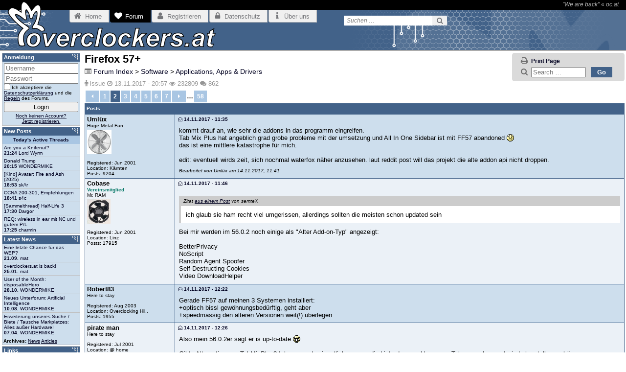

--- FILE ---
content_type: text/html; charset=UTF-8
request_url: https://www.overclockers.at/applications/firefox-57_250086/page_2
body_size: 14943
content:
<!DOCTYPE HTML PUBLIC "-//W3C//DTD HTML 4.01 Transitional//EN"
       "http://www.w3.org/TR/html4/loose.dtd">
<html class="no-js at">
<head>
  <title>Firefox 57+ - Forum - Page 2 - overclockers.at</title>

  <meta http-equiv="Content-Language" content="de">
<meta http-equiv="Content-Type" content="text/html; charset=UTF-8">

<meta name="viewport" content="width=device-width, initial-scale=1,maximum-scale=5, user-scalable=yes">

<meta name="description" content="kommt drauf an, wie sehr die addons in das programm eingreifen. Tab Mix Plus hat angeblich grad grobe probleme mit der umsetzung und All In One Sidebar ist mit FF57 abandoned  das ist eine mittlere katastrophe für mich.  edit: eventuell wirds zeit, sich nochmal waterfox näher anzusehen. laut reddit post will das projekt die alte addon api nicht droppen.">
<meta property="og:url" content="https://www.overclockers.at/applications/firefox-57_250086/page_2">
<meta property="og:site_name" content="overclockers.at">
<meta property="og:type" content="article">
<meta property="og:locale" content="de_DE">
<meta property="og:title" content="Firefox 57+">
<meta property="og:description" content="kommt drauf an, wie sehr die addons in das programm eingreifen. Tab Mix Plus hat angeblich grad grobe probleme mit der umsetzung und All In One Sidebar ist mit FF57 abandoned  das ist eine mittlere katastrophe für mich.  edit: eventuell wirds zeit, sich nochmal waterfox näher anzusehen. laut reddit post will das projekt die alte addon api nicht droppen.">
<meta property="og:image" content="https://www.overclockers.at/images/og-logo.jpg">

<!-- CANONICAL URL -->

<link rel="shortcut icon" type="image/x-icon" href="/favicon.ico">

<style>body{margin:0;padding:0;font-family:Verdana,Arial,Helvetica,sans-serif;font-size:13px;color:#000}body.noscroll{overflow:hidden}h1{font-size:23px;margin:5px 0 10px 0}h2{font-size:19px;margin:5px 0 7px 0}.content img{vertical-align:text-bottom}img{border:0}p{padding:7px 0;margin:0}ol,ul{margin:.3em 0;overflow:hidden}ul{list-style-type:square}.pseudolink,a:active,a:link,a:visited{COLOR:#000020}.pseudolink:hover,a:hover{COLOR:#f40}.pseudolink{cursor:pointer}iframe{display:block;border:0}.nf{display:inline;font-size:13px}.sf{display:inline;font-size:10px}.nfb,.nft{font-size:13px}.sfb,.sft{font-size:10px}.colmask{position:relative;clear:both;width:100%;padding-top:5px;overflow-x:hidden}.colmid{width:200%;margin-left:-164px;position:relative;right:100%}.colleft{float:left;width:100%;margin-left:-50%;position:relative;left:328px}.col1wrap{float:left;width:50%;position:relative;right:164px;padding-bottom:2px}.col1{margin:0 1px 0 166px;position:relative;left:200%}.col2{float:left;float:right;width:160px;position:relative;right:0}.col3{float:left;float:right;width:160px;margin-right:6px;position:relative;left:50%}#idContentOverlay{display:none;position:absolute;background-color:rgba(255,255,255,.8);left:0;right:0;top:0;bottom:0;z-index:1}.page{margin-left:7px;padding-right:2px}.page h2{clear:left;font-size:14px}#idFeaturePage h1{font-size:19px;margin-top:0}#idFeaturePage h1.title{float:left}.navbar a{text-decoration:none}.window{margin-bottom:2px}.window_clicktitle,.window_title{line-height:16px;height:17px;font-size:11px;padding-left:3px;vertical-align:middle}.window_clicktitle img.minmax,.window_title img.minmax{float:right;margin:2px 3px 2px 0;cursor:pointer}.window_clicktitle{cursor:pointer}.window_body{padding-bottom:2px}.window .entry{padding:2px 3px;border-bottom:.9px solid silver}.window .entry img{margin-right:.2em}.window .entry a{text-decoration:none}.window .entry a:hover{text-decoration:underline}.window .entry:last-child{border:0}#idHeaderLine{color:#b0b0b0;font-size:12px;text-align:right;padding:2px 15px 0 0;height:18px;overflow:hidden;background:#000 url(/images/header/quoteline.png) no-repeat left bottom}#idHeaderLine a{color:#b0b0b0;text-decoration:none}#idHeaderLine a:hover{color:#fff;text-decoration:none}#idMobileMenu{display:none}#idHeader{border-bottom:1px solid #000;height:82px}#idHeader .container{position:relative;height:82px;background:url(/images/header/overlay.png) no-repeat left top}html.at #idHeader .container{background-image:url(/images/header/at/overlay.png)}#idHeader ul.menu{position:absolute;left:140px;margin:0;padding:0;list-style-type:none}#idHeader ul.menu>li{float:left;margin-left:2px}#idHeader ul.menu>li a{display:block;border:1px solid #b9b9b9;border-top:0;border-bottom-left-radius:4px 4px;-moz-border-radius-bottomleft:4px 4px;padding:4px 14px 4px 6px;color:#75767a;text-decoration:none}#idHeader ul.menu>li a>i.fa{font-size:16px}#idHeader ul.menu>li a>em{display:none}#idHeader ul.menu>li a:hover{color:#75767a;text-decoration:none}#idMenuSearch{display:none}#idHeader .home{position:absolute;top:0;left:0;width:200px;height:82px}#idHeader form.search{position:absolute;top:13px;left:709px}#idHeader form.search input.search-query{font-size:12px;height:18px;border:0;width:173px;margin:0;padding:0;background:0 0;font-family:Verdana,Arial,Helvetica,sans-serif;color:Gray;font-style:italic}#idHeader button.search{float:right;margin:-1px 0 0 2px;width:30px;height:20px;border:0;border-top-right-radius:2px 2px;border-bottom-right-radius:2px 2px;background-color:#f0f0f0;color:#75767a;cursor:pointer}#idHeader .fullsize{position:absolute;top:12px;left:785px}#idGallery{text-align:center;margin-top:1em}#idGallery h1{font-size:17px;display:inline}#idGallery img.attachment{display:block;margin:.5em auto}#idAttachmentViewer{position:fixed;top:0;left:0;bottom:0;right:0;text-align:center;z-index:2000}#idAttachmentViewer .galleria-stage{z-index:0}#idAttachmentViewer .galleria-stage .galleria-image img{cursor:pointer}#idAttachmentViewer .galleria-thumb-nav-left.disabled,#idAttachmentViewer .galleria-thumb-nav-right.disabled{display:none}#idAttachmentViewer .noscript{margin-left:auto;margin-right:auto}#idAttachmentViewerCloseIcon{color:#fff;opacity:.7;font-size:3em;position:absolute;top:3px;right:1px;cursor:pointer}#idAttachmentViewerCloseIcon:hover{opacity:1}#idDebugBox{text-align:center}#idDebugBox .title{text-align:center;font-size:14px;font-weight:700;background-color:maroon;color:#fff;padding:5px;width:95%;margin:auto}#idDebugBox .text{text-align:left;font-size:10px;overflow:scroll;background-color:#fff;color:#000;padding:5px;width:95%;margin:auto}.blocked{display:block!important}.postfooter,.postheader{clear:both;text-align:left;font-size:10px;padding:4px;font-weight:700}.postheader{line-height:14px;overflow:auto}.postheader a{text-decoration:none}img.attachment.fs{width:100%;height:auto}.previewimage{float:left;margin-right:7px;margin-bottom:7px;width:250px}.a_floatright{float:right;text-align:center;background-color:#fff;border:1px solid #000;margin:3px 3px 5px 6px;width:150px;padding-bottom:1px}.a_floatleft{float:left;text-align:center;background-color:#fff;border:1px solid #000;margin:3px 6px 5px 3px;width:150px;padding-bottom:1px}.a_image{float:left;text-align:center;background-color:#fff;border:1px solid #000;margin:3px;width:150px;padding-bottom:1px}.floatright{float:right;border:1px solid #000;background-color:#fff;margin-left:7px}.floatleft{float:left;border:1px solid #000;background-color:#fff;margin-right:7px}blockquote.codecontainer.highlighted{padding:0}blockquote.codecontainer.highlighted>.quoteheader{margin:0}blockquote.codecontainer pre{margin:0}blockquote.codecontainer.highlighted pre{background-color:transparent!important;padding-top:0;padding-bottom:0}blockquote.codecontainer.highlighted pre>code{display:inline-block}.expand{margin:.5em 0}.expand>blockquote{margin:0}.spoil,.spoiler{cursor:pointer}.spoil a:hover,.spoiler a:hover{color:#000}.spoil,.spoiler span.text{color:#000;background-color:#000}.spoilerinfo{color:#565656;cursor:pointer;margin-left:.3em}.gallerycontainer{text-align:center;clear:both}.gallery{margin:0 auto 1em auto;max-width:1200px}.gallery>a{margin:2px}.gallery>a:first-child{margin-left:0}.gallery>a:last-child{margin-right:0}.gallery img{display:inline-block}.gallery img.single{max-width:100%}.gallery>em{display:block;font-size:10px;padding:2px 0 0 0}.postlink,blockquote{border-left:4px solid #ccc;background-color:#fff;color:#000;margin:.8em 0;padding:10px;overflow:auto;clear:both}blockquote>.quoteheader{background-color:#ccc;padding:.5em;margin:-10px -10px 10px -10px;font-size:10px}.bbcarousel.default,.bbcarousel_single{text-align:center;margin:0 auto .5em auto!important;clear:both}.bbcarousel .swiper-slide{cursor:pointer}.bbcarousel.default{max-width:750px}.bbcarousel.default .swiper-slide img{max-width:750px}.bbcarousel_single.default img{max-width:750px}.bbcarousel.link,.bbcarousel_single.link{max-width:250px;float:left;margin:0 1em 0 0!important}.bbcarousel_single.link img{max-width:250px;max-height:250px}.bbcarousel.link .swiper-slide img{max-width:100%;max-height:100%}.bbcarousel .swiper-wrapper{padding-bottom:14px}.bbcarousel .swiper-info{position:absolute;bottom:1px;z-index:100;padding-left:1em;line-height:13px;font-size:11px;color:#fff}.bbcarousel .swiper-pagination.swiper-pagination-progressbar{top:unset;bottom:0;height:14px}table.bgtable{margin:0 0 .5em 0}table.bgtable td,table.bgtable th{border:0!important;padding:.2em .5em;text-align:left}.tagcontainer{text-align:center;display:flex;align-items:center;background-color:#eee;cursor:pointer}.tagcontainer.google_table{width:750px;margin:auto}.tagcontainer.google_doc{width:750px;height:400px;margin:auto}.tagcontainer_disclaimer{padding:0 1rem;color:#505050}.octableinfo{clear:both;float:left;font-size:10px;margin-bottom:.2em}.octable{clear:both;width:100%;border-collapse:collapse;margin-bottom:2px}.octable td,.octable th{text-align:center}.octable>tbody>tr>td{font-size:13px}.octable>tfoot>tr>td,.octable>thead>tr>th{font-size:11px;padding:3px 1.5em;white-space:nowrap;font-weight:700}.octable>tbody>tr>td{padding:4px}.octable>thead>tr>th{vertical-align:baseline;font-weight:700}.octable>thead>tr>th a{text-decoration:none}.octable tr.sort td{height:2.8em}.octable .unread{color:red}.octable td.left,.octable th.left{text-align:left}.octable.compact{width:auto}.pinned .octable.compact{width:100%}.octable.compact>tbody>tr>td,.octable.compact>tfoot>tr>td,.octable.compact>thead>tr>th{font-size:11px;padding:3px 2em}.octable.specs>thead>tr>th{height:1.3em}.octable.specs>tbody>tr>td:first-child,.octable.specs>thead>tr>th:first-child{font-weight:700;text-align:left;white-space:nowrap}.octable.specs>tbody>tr:first-child>td{background-color:#d0d0d0}table.octable.specs.single{max-width:750px}.octable.specs.single>tbody>tr>td,.octable.specs.single>thead>tr>th{text-align:left}.sortable>h3{display:block!important;margin-bottom:.5em}.sortable>.dataTables_wrapper>table{padding-top:.5em}.sortable>.dataTables_wrapper>table.dataTable.no-footer{border-bottom:0}.sortable>.dataTables_wrapper>.dataTables_info{padding-top:.5em;font-size:10px}.sortable>.dataTables_wrapper>.dataTables_paginate{font-size:10px}table.oc thead tr th{text-align:center}table.oc tbody tr td,table.oc thead tr th{border:0;padding:3px .5em;font-size:10px}.imagegridcontainer{text-align:center}.imagegridcontainer.babes{margin-top:20px}.imagegridcontainer .loading{line-height:20px;vertical-align:baseline;text-align:left}.no-js .imagegridcontainer .loading{display:none}.imagegrid{clear:both;width:100%;margin:5px auto}.js .imagegrid *{-webkit-box-sizing:border-box;-moz-box-sizing:border-box;box-sizing:border-box}.js .imagegrid .grid-item,.js .imagegrid .grid-sizer{width:20%}.js .imagegrid .grid-item{float:left}.js .imagegrid .grid-item img{width:100%}.no-js .imagegrid .grid-item img{max-width:100%;margin-bottom:15px}.js .imagegrid:after{content:'';display:block;clear:both}.grid .grid-item.shown,.no-cssanimations .grid .grid-item,.no-js .grid .grid-item{opacity:1}.grid.effect-1 .grid-item.animate{-webkit-animation:fadeIn .65s ease forwards;animation:fadeIn .65s ease forwards}@-webkit-keyframes fadeIn{100%{opacity:1}}@keyframes fadeIn{100%{opacity:1}}.chocolat-overlay{background-color:#000!important}.chocolat-wrapper .chocolat-set-title{line-height:inherit}.chocolat-wrapper .chocolat-bottom{background:#000!important}.chocolat-wrapper .chocolat-close{color:#fff;opacity:.7;font-size:3em;top:10px!important;right:10px!important;background:0 0!important;text-align:right}.chocolat-wrapper .chocolat-close:hover{opacity:1}.chocolat-wrapper .chocolat-left,.chocolat-wrapper .chocolat-right{opacity:.3}.chocolat-wrapper .chocolat-left:hover,.chocolat-wrapper .chocolat-right:hover{opacity:1}.video{width:640px;height:360px;position:relative;display:flex;flex-direction:column;align-items:center;background-color:#eee;cursor:pointer}.video_playicon{font-size:12em;color:#e0e0e0;height:100%;display:flex;align-items:center}.video_disclaimer{position:absolute;top:0;bottom:0;color:#505050;display:flex;align-self:center;padding:0 1rem;text-align:center;font-size:11px}.pinned{position:absolute;left:0;top:0;width:35%;max-width:200px;overflow:hidden;overflow-x:scroll;border-right:1px solid #ccc;border-left:1px solid #ccc}.pinned table{border-right:none;border-left:none;width:100%}.pinned table td,.pinned table th{white-space:nowrap}.pinned td:last-child{border-bottom:0}div.table-wrapper{position:relative;margin-bottom:0;overflow:hidden;border-right:1px solid #ccc}div.table-wrapper div.scrollable{overflow:scroll;overflow-y:hidden;margin-left:200px}table.octable.responsive.always td,table.octable.responsive.always th{position:relative;white-space:nowrap;overflow:hidden}table.octable.responsive.always td:first-child,table.octable.responsive.always th:first-child,table.octable.responsive.always.pinned td{display:none}@media screen and (max-width:767px){.pinned{max-width:100%}div.table-wrapper div.scrollable{margin-left:35%}table.octable.responsive td,table.octable.responsive th{position:relative;white-space:nowrap;overflow:hidden}table.octable.responsive td:first-child,table.octable.responsive th:first-child,table.octable.responsive.pinned td{display:none}}@media screen and (min-width:425px){.video_disclaimer{font-size:12px}}@media screen and (min-width:767px){.video_playicon{font-size:15em}}#idHeader{background-color:#426289}#idHeader ul.menu li a{background-color:#f0f0f0}#idHeader ul.menu li.selected a{background-color:#000;color:#fff;border-color:#000}#idHeader ul.menu li.selected a:hover{color:#fff}#idFooter{background-color:#426289}.window{background-color:#ced9e5;border:1px solid silver}.window_clicktitle,.window_title{background-color:#426289;color:#fff}.window_clicktitle a,.window_title a{color:#fff}.window_body{background-color:#cddeed}.leftside_markallforumsread,.leftside_viewnewunreadactive{background-color:#a9c6e3}#idMobileLeftsideTab{color:#fff;background-color:#426289}.navbar i{color:#707070}.pagenav span{background-color:#426289;color:#fff}.newreply a,.ocbutton,.pagenav a{background-color:#a9c6e3;color:#fff!important}.newreply a,.pagenav a.next,.pagenav a.prev{color:#000;font-weight:bolder}.pageoptions,ul.pageactions{-webkit-border-radius:5px;-moz-border-radius:5px;border-radius:5px;background-color:#dadada;padding:.7em 1.5em}ul.pageactions li i{color:#707070}button.gobutton,button.submit,input.submit{background-color:#426289;color:#fff}.newreply a:hover,.octable tr.sort button.gobutton:hover,.pagenav a:hover,.pagenav span:hover,button.gobutton:hover,button.submit:hover,input.submit:hover{background-color:red;cursor:pointer}.octable tr.sort button.gobutton{background-color:#707070}.octable>tfoot>tr>td,.octable>thead>tr>th,table.oc>thead>tr>th{background-color:#426289;color:#fff}.octable>thead>tr>th a{color:#fff}.formtable>tbody>tr>td,.octable>tbody>tr>td,.octable>thead>tr>th{border:1px solid #426289}.formtable>tbody>tr:nth-child(even)>td,.octable>tbody>tr>td{background-color:#cddeed}.formtable>tbody>tr:nth-child(odd)>td{background-color:#ebf1f7}.octable>tbody>tr>td:nth-child(2),.octable>tbody>tr>td:nth-child(4),.octable>tbody>tr>td:nth-child(6),.octable>tbody>tr>td:nth-child(8){background-color:#ebf1f7}#idForumTable .category.level1 td,#idForumTable .category.level2 td{background-color:#a9c6e3}#idForumTable td.icons a{color:#5d5d5d}#idForumTable tr.loggedinusers td{background-color:#a9c6e3;font-weight:700}#idForumTable tr.userlist td{background-color:#ebf1f7;font-size:10px}#idForumTable tr.birthdays td{background-color:#a9c6e3;font-size:10px}.postfooter,.postheader,.postheader a{background-color:#426289;color:#fff}.posttable tr td{border:1px solid #426289}.posttable tr.postinfo td{border-bottom:2px solid #426289}.posttable tr.even{background-color:#cddeed}.posttable tr.odd{background-color:#ebf1f7}.posttable td.postdata .buttons a{background-color:#fff;border:1px solid #426289;color:#426289}#idSearchPage form.searchform{background-color:#ebf1f7;border:1px solid #426289}#idPostLinkCarousel .swiper-pagination-progressbar .swiper-pagination-progressbar-fill,.bbcarousel .swiper-pagination-progressbar .swiper-pagination-progressbar-fill{background-color:#426289}@media screen and (max-width:599px){#idHeaderLine{background-color:#426289}}/*!
 *  Font Awesome 4.7.0 by @davegandy - http://fontawesome.io - @fontawesome
 *  License - http://fontawesome.io/license (Font: SIL OFL 1.1, CSS: MIT License)
 */@font-face{font-family:FontAwesome;src:url(/lib/font-awesome/fonts/fontawesome-webfont.eot?v=4.7.0);src:url(/lib/font-awesome/fonts/fontawesome-webfont.eot?#iefix&v=4.7.0) format('embedded-opentype'),url(/lib/font-awesome/fonts/fontawesome-webfont.woff2?v=4.7.0) format('woff2'),url(/lib/font-awesome/fonts/fontawesome-webfont.woff?v=4.7.0) format('woff'),url(/lib/font-awesome/fonts/fontawesome-webfont.ttf?v=4.7.0) format('truetype'),url(/lib/font-awesome/fonts/fontawesome-webfont.svg?v=4.7.0#fontawesomeregular) format('svg');font-weight:400;font-style:normal}.fa{display:inline-block;font:normal normal normal 14px/1 FontAwesome;font-size:inherit;text-rendering:auto;-webkit-font-smoothing:antialiased;-moz-osx-font-smoothing:grayscale}.fa-fw{width:1.28571429em;text-align:center}.fa-ul{padding-left:0;margin-left:2.14285714em;list-style-type:none}.fa-ul>li{position:relative}.fa-li{position:absolute;left:-2.14285714em;width:2.14285714em;top:.14285714em;text-align:center}.fa-search:before{content:"\f002"}.fa-heart:before{content:"\f004"}.fa-user:before{content:"\f007"}.fa-check:before{content:"\f00c"}.fa-close:before,.fa-remove:before,.fa-times:before{content:"\f00d"}.fa-power-off:before{content:"\f011"}.fa-cog:before,.fa-gear:before{content:"\f013"}.fa-trash-o:before{content:"\f014"}.fa-home:before{content:"\f015"}.fa-file-o:before{content:"\f016"}.fa-clock-o:before{content:"\f017"}.fa-download:before{content:"\f019"}.fa-arrow-circle-o-down:before{content:"\f01a"}.fa-arrow-circle-o-up:before{content:"\f01b"}.fa-inbox:before{content:"\f01c"}.fa-refresh:before{content:"\f021"}.fa-lock:before{content:"\f023"}.fa-print:before{content:"\f02f"}.fa-list:before{content:"\f03a"}.fa-pencil:before{content:"\f040"}.fa-check-square:before{content:"\f14a"}.fa-edit:before,.fa-pencil-square-o:before{content:"\f044"}.fa-check-square-o:before{content:"\f046"}.fa-times-circle-o:before{content:"\f05c"}.fa-check-circle-o:before{content:"\f05d"}.fa-plus:before{content:"\f067"}.fa-minus:before{content:"\f068"}.fa-asterisk:before{content:"\f069"}.fa-calendar:before{content:"\f073"}.fa-comment:before{content:"\f075"}.fa-shopping-cart:before{content:"\f07a"}.fa-cogs:before,.fa-gears:before{content:"\f085"}.fa-comments:before{content:"\f086"}.fa-thumbs-o-up:before{content:"\f087"}.fa-thumbs-o-down:before{content:"\f088"}.fa-heart-o:before{content:"\f08a"}.fa-external-link:before{content:"\f08e"}.fa-bullhorn:before{content:"\f0a1"}.fa-wrench:before{content:"\f0ad"}.fa-group:before,.fa-users:before{content:"\f0c0"}.fa-chain:before,.fa-link:before{content:"\f0c1"}.fa-paperclip:before{content:"\f0c6"}.fa-floppy-o:before,.fa-save:before{content:"\f0c7"}.fa-bars:before,.fa-navicon:before,.fa-reorder:before{content:"\f0c9"}.fa-magic:before{content:"\f0d0"}.fa-comment-o:before{content:"\f0e5"}.fa-comments-o:before{content:"\f0e6"}.fa-bolt:before,.fa-flash:before{content:"\f0e7"}.fa-sitemap:before{content:"\f0e8"}.fa-lightbulb-o:before{content:"\f0eb"}.fa-mail-reply:before,.fa-reply:before{content:"\f112"}.fa-question:before{content:"\f128"}.fa-info:before{content:"\f129"}.fa-exclamation:before{content:"\f12a"}.fa-rss-square:before{content:"\f143"}.fa-handshake-o:before{content:"\f2b5"}.fa-user-circle:before{content:"\f2bd"}.fa-user-circle-o:before{content:"\f2be"}.fa-user-o:before{content:"\f2c0"}.fa-times-rectangle:before,.fa-window-close:before{content:"\f2d3"}.fa-ban:before{content:"\f05e"}.fa-user-times:before{content:"\f235"}.fa-user-plus:before{content:"\f234"}.fa-file:before{content:"\f15b"}.fa-file-text-o:before{content:"\f0f6"}.fa-envelope-o:before{content:"\f003"}.fa-envelope-open-o:before{content:"\f2b7"}.fa-caret-down:before{content:"\f0d7"}.fa-caret-up:before{content:"\f0d8"}.fa-caret-left:before{content:"\f0d9"}.fa-caret-right:before{content:"\f0da"}.fa-flag:before{content:"\f024"}.fa-question-circle:before{content:"\f059"}.fa-folder-open-o:before{content:"\f115"}.fa-trash:before{content:"\f1f8"}.fa-share:before{content:"\f064"}.fa-info-circle:before{content:"\f05a"}.fa-male:before{content:"\f183"}.fa-eye:before{content:"\f06e"}.fa-list-alt:before{content:"\f022"}.fa-chevron-up:before{content:"\f077"}.fa-chevron-down:before{content:"\f078"}.fa-youtube-play:before{content:"\f16a"}.fa-play:before{content:"\f04b"}.fa-exclamation-circle:before{content:"\f06a"}@media screen and (max-width:991px){.col1{margin-right:0!important}.col3{display:none;margin:0}}@media screen and (max-width:950px){#idHeader{height:67px}#idHeader .container{background-image:url(/images/header/overlay-simple.png);background-size:370px auto;height:67px}html.at #idHeader .container{background-image:url(/images/header/at/overlay-simple.png)}#idQuote{font-size:11px;line-height:15px}#idHeaderLine{background-size:370px auto;font-size:11px;vertical-align:middle;height:17px}#idHeader ul.menu>li a{font-size:12px;padding:3px 14px 3px 6px}#idHeader ul.menu>li a>i.fa{font-size:13px}#idHeader form.search{display:none}#idMenuSearch{display:block}}@media screen and (max-width:745px){#idHeader{height:46px}#idHeaderLine{background-size:250px auto}#idHeader .container{background-size:250px auto;height:46px}#idHeader ul.menu{display:none;top:46px;left:auto;right:0;min-width:300px;list-style-type:none;z-index:10000}#idHeader ul.menu.open{display:block}#idHeader ul.menu>li{float:none;margin:0}#idHeader ul.menu>li a{font-size:14px;border-bottom-left-radius:0;padding:.7em 13px}#idHeader ul.menu>li a:hover{color:red}#idHeader ul.menu>li a>i.fa{font-size:16px;float:right}#idHeader ul.menu>li a>em{display:block;margin-top:.2em;font-size:10px}#idMobileMenu{display:block;float:right;font-size:26px;margin:4px 6px 0 0;padding:5px 9px 5px 12px;cursor:pointer;background-color:#fff;color:#000;border:1px solid gray;border-radius:5px}#idMobileMenu:hover{color:red}}@media screen and (max-width:599px){.col1{margin-left:0!important}.col2{margin:0;position:absolute;left:-100%}.leftside .window_clicktitle,.leftside .window_title{font-size:14px;line-height:22px;height:22px}.leftside .window_body.sfb{font-size:13px}.leftside .window_body .entry img{display:none}.page{margin-right:7px;padding-right:0}#idHeaderLine{height:8px}#idQuote{display:none}#idMobileMenu{font-size:28px;margin:-5px 6px 0 0;padding:9px 12px 8px 12px}}@media screen and (max-width:400px){#idHeader ul.menu{width:100%}}.newreply,.pagenav{clear:right;float:right;font-weight:700;margin:0 0 2px 0;line-height:1.9em;vertical-align:bottom;white-space:nowrap}.newreply a,.pagenav a,a.ocbutton{text-decoration:none}.newreply a,.pagenav a,.pagenav span{display:inline-block;padding:0 .5em;line-height:2em;vertical-align:top;text-align:center;font-size:12px}.newreply a{padding-right:1.25em}.pagenav a,.pagenav span{margin-right:2px}.pagenav a:hover,.pagenav span:hover{background-color:red}.newreply a .fa,.pagenav a .fa{line-height:2em;padding:0 .5em}.pagenav a.prev{margin-left:2px}.pagenav a.last{margin-left:2px}a.ocbutton{text-decoration:none;display:inline-block;font-size:12px;padding:0 1em;line-height:2em}a.ocbutton .fa{padding:0 .5em}ul.pageactions{list-style-type:none;float:right;margin:0 0 3px 0;font-size:12px}ul.pageactions li{font-weight:700;padding-bottom:.3em;line-height:15px;vertical-align:middle}ul.pageactions li:last-child{padding-bottom:0}ul.pageactions li a{text-decoration:none}ul.pageactions li .fa{font-size:15px;padding-right:.3em}.pageoptions{margin-top:2em;display:inline-block}ul.pageactions form{display:inline}form.adminoptions select option:first-child{font-weight:700;background-color:#dadada}.timezone{font-size:10px;margin:2px}select{font-family:Verdana,Arial,Helvetica,sans-serif;font-size:13px;color:#000;background-color:#fff}button.gobutton,button.submit,input.submit{border:0;vertical-align:bottom;display:inline-block;margin:0 .5em;padding:.225em 1em;text-align:center;font-weight:700}.octable tr.sort button.gobutton{margin-left:2em;margin-top:-3px}form.forumjump{margin-left:2em}.forumjump_category{font-weight:700;background-color:#dadada}.iconbox{margin-top:7px}.ocdialog .text{margin:10px 5px}.ocdialog i.fa{float:left;margin:9px 15px 5px 10px;font-size:45px}.ui-dialog button.ui-dialog-titlebar-close{color:#fff}.message-notice{border-radius:5px;-moz-border-radius:5px;border:1px solid Gray;background-color:#ff6;margin:5px 0 5px 0;padding:9px}.EmbeddedTweet-tweet blockquote{margin:0;padding:0;border:0;outline:0;font-size:100%;vertical-align:baseline;background:0 0;quotes:none}.bginput{font-family:Verdana,Arial,Helvetica,sans-serif;font-size:13px}.textinput{font-family:Verdana,Arial,Helvetica,sans-serif;font-size:13px}.textinput_username{position:absolute;right:-999999px}.fileinput{font-family:Verdana,Arial,Helvetica,sans-serif;font-size:13px}textarea{font-family:Verdana,Arial,Helvetica,sans-serif;font-size:13px;resize:both}.ta_0{display:none}form{margin-bottom:0}.cat{color:#000;text-decoration:none}.ltlink a:active,.ltlink a:link,.ltlink a:visited{color:#000020;text-decoration:none}.ltlink a:hover{color:#f40;text-decoration:underline}.bbfloat{background-color:#fff;border-style:solid;border-bottom-width:1px;border-left-width:1px;border-top-width:1px;border-right-width:1px;text-align:left}.ltlink a:active,.ltlink a:link,.ltlink a:visited{color:#000020;text-decoration:none}.ltlink a:hover{color:#f40;text-decoration:underline}.thtcolor{color:#fff}.highlight{background-color:#ffa!important}.lottery{width:80%;height:35px;border:0}@media screen and (max-width:1150px){.bbcarousel.default{max-width:500px}.bbcarousel.default .swiper-slide img{max-width:500px}.bbcarousel_single.default img{width:100%}}@media screen and (max-width:991px){.js .imagegrid .grid-item,.js .imagegrid .grid-sizer{width:33%!important}}@media screen and (max-width:899px){.datatable>table>tbody>tr>td,.datatable>table>thead>tr>th{padding:3px .1em;font-size:10px;white-space:normal}.datatable>table.specs>tbody>tr>td:first-child{white-space:normal}}@media screen and (max-width:750px){.pagenav .p5{display:none}}@media screen and (max-width:699px){ul.pageactions{float:none}#idFeaturePage ul.pageactions{margin-bottom:10px}ul.pageactions li{padding-bottom:.5em}.page h1{float:none!important}.octableinfo{float:none;margin-bottom:.7em}.page>.pagenav{float:none;text-align:center}.pagenav .p4{display:none}.js .imagegrid .grid-item,.js .imagegrid .grid-sizer{width:50%!important}}@media screen and (max-width:599px){ul.pageactions{margin-right:0}.pagenav .p3{display:none}.js .imagegrid .grid-item,.js .imagegrid .grid-sizer{width:100%!important}}@media screen and (max-width:499px){.bbcarousel.link,.bbcarousel_single.link{max-width:100%;margin:0 0 5px 0!important}.bbcarousel_single.link img{max-width:100%;max-height:100%}}.window.identity_loggedout .window_body{padding:3px}.window.identity_loggedin .window_title{vertical-align:baseline}.window.identity_loggedin img.avatar{max-width:50px;max-height:50px;margin:2px 6px 0 0}.logout_links,.logout_links_truegeek{vertical-align:middle;width:100px;overflow:hidden;font-size:10px}.logout_links_truegeek{background-image:url(/images/true-geek_logo_small_transparent.png);background-repeat:no-repeat;background-position:right top;height:38px}.leftside .pmunread{position:absolute}.leftside .pmunread img{position:relative;top:-12px}.leftside_identity_whosonline{padding-left:20px;vertical-align:middle;width:100%;white-space:nowrap;overflow:hidden}.leftside_identity_truegeekuntil{margin:2px 0 0 3px}.leftside_identity_truegeekuntil .active{font-weight:700}.leftside_identity_truegeekuntil .expired{font-weight:700;color:Red}.leftside_identity_links{margin:2px 0 0 3px}#window-newposts .window_body,#window-unreadthreads .window_body{padding:0}.leftside_newnews .entry>a:hover,.leftside_newposts .entry>a:hover{text-decoration:none}.leftside_markallforumsread,.leftside_viewnewunreadactive{text-align:center;padding:.3em 0;font-weight:700}.leftside_markallforumsread a,.leftside_viewnewunreadactive a{text-decoration:none;display:block}.leftside_archives{padding:.4em 2px 0 2px}.leftside_links{padding:2px}.leftside_links select{max-width:97%}body.leftside_fullscreen #idMobileTools .close_fullscreenleftbar{display:inline}body.leftside_fullscreen .open_fullscreenleftbar{display:none}body.leftside_fullscreen .colmask{overflow:hidden}body.leftside_fullscreen .colleft{left:408px}body.leftside_fullscreen .leftside{display:block;position:relative;left:0;width:240px;z-index:2;transition:all .2s ease-in-out}body.leftside_fullscreen .col1wrap{right:0;transition:all .2s ease-in-out}body.leftside_fullscreen .col1{margin:0 1px 0 0;width:100%}body.leftside_fullscreen #window-identity input.textinput{width:100%;box-sizing:border-box}#idLoginForm{display:flex;flex-direction:column;gap:.2rem}#idLoginForm input[type=checkbox]{margin:0;padding:0;vertical-align:bottom}#idLoginForm input.login-button{margin-top:.1rem}#idLoginForm>p.register{text-align:center;padding:.2em 0 0 0}#idMobileLeftsideTab{display:none;position:fixed;bottom:10px;cursor:pointer;padding:10px 7px;font-size:11px;max-width:1em;z-index:1000;zoom:1!important}#idMobileLeftsideTab.pos0{left:0}#idMobileLeftsideTab.pos1{right:0}#idMobileLeftsideTab.open{display:none}@media screen and (max-width:599px){#idMobileLeftsideTab{display:block}}</style><link rel="stylesheet" href="/build/common-async.min.css?v=4.12.9" rel="preload" as="style"><link rel="stylesheet" href="/build/print.min.css?v=4.12.9" media="print" rel="preload" as="style"><link rel="stylesheet" href="/build/threadandpost.min.css?v=4.12.9"><script src="/lib/labjs.min.js?v=4.12.9"></script><script defer>$LAB.script("/build/base.min.js?v=4.12.9").script("/build/oc.min.js?v=4.12.9").script("/build/gallery.min.js?v=4.12.9").script("/build/thread.min.js?v=4.12.9")</script>

<script>
  var szDomain 			= 'www.overclockers.at',
      bDomainSecure = true,
      nUserID  			= 0,
      nStyleID		  = 3;
</script>




</head>

<body>
	<div id="idHeaderLine">
  <span id="idQuote"><a href="https://clockers.at/n264553"><em>"We are back"</em></a> &laquo; <a href="/user/oc.at"><em>oc.at</em></a></span>
</div>
<div id="idHeader">
  <div class="container">
    <ul class="menu">
      <li><a href="/" title="Startseite"><i class="fa fa-fw fa-home" aria-hidden="true"></i> <span>Home</span></a></li>
      <li class="selected"><a href="/forums" title="Forum/Community"><i class="fa fa-fw fa-heart" aria-hidden="true"></i> <span>Forum</span></a></li>
      <li><a href="/register.php?action=signup" title="Mitglied unserer Community werden"><i class="fa fa-fw fa-user" aria-hidden="true"></i> <span>Registrieren</span> <em>Mitglied unserer Community werden</em></a></li>
      <li><a href="/articles/datenschutzerklaerung" title="Details zur Verarbeitung deiner Daten"><i class="fa fa-fw fa-lock" aria-hidden="true"></i> <span>Datenschutz</span> <em>Details zur Verarbeitung deiner Daten</em></a></li>
      <li><a href="/articles/about" title="Woher wir kommen und wohin wir gehen"><i class="fa fa-fw fa-info" aria-hidden="true"></i> <span>Über uns</span> <em>Wer wir sind und wohin wir gehen</em></a></li>
      <li id="idMenuSearch"><a href="/search" title="Unsere Seite durchsuchen"><i class="fa fa-fw fa-search" aria-hidden="true"></i> <span>Suche</span> <em>News, Artikel und Forum durchsuchen</em></a></li>
      <!-- <li><a href="/news/gpupi-international-support-thread" title="GPUPI - CUDA and OpenCL benchmark to calculate Pi in parallel">GPUPI</a></li> -->
    </ul>

    <a href="/">
      <span class="home"></span>
    </a>

    <div id="idMobileMenu">
    	<i class="fa fa-bars" aria-hidden="true"></i>
    </div>
    
    <form class="search" action="/search.php" method="post">
      <button type="submit" class="search"><i class="fa fa-search" aria-hidden=""></i></button>

      <input type="text" class="search-query" name="query" value="Suchen &hellip;">
      <input type="hidden" name="searchtype" value="3">
      <input type="hidden" name="action" value="simplesearch">
    </form>
  </div>
</div>

<!-- Content -->
<div class="colmask threecol"><div class="colmid"><div class="colleft"><div class="col1wrap"><div class="col1 content">

  <div id="idThreadPage" class="page">
    <h1 class="title"> Firefox 57+</h1>

    <ul class="pageactions">
	<li><i class="fa fa-print"></i> <a href="/printable/applications/firefox-57_250086/page_2" rel="nofollow">Print Page</a></li><li><i class="fa fa-search"></i> <form action="/search.php" method="GET" class="threadsearch">
	<input type="text" name="query" class="textinput" size="12" placeholder="Search &hellip;"> <input type="submit" name="submit" class="submit" value="Go">
  
  <input type="hidden" name="threadid" value="250086">
  <input type="hidden" name="searchtype" value="2">
  <input type="hidden" name="action" value="simplesearch">
</form></li>
	
</ul>

		<h2 class="navbar"><i class="fa fa-list-alt"></i> <a href="/forums" title="Forum Index">Forum Index</a> &gt;  <a href="/software">Software</a> &gt; <a href="/applications">Applications, Apps &amp; Drivers</a></h2>

    <div class="details">
      <i class="fa fa-male"></i> issue <i class="fa fa-clock-o"></i> 13.11.2017 - 20:57 <span title="232809x gelesen"><i class="fa fa-eye"></i> 232809</span> <i class="fa fa-comments"></i> 862 
    </div>

		
		

  	<a id="posttop"></a>

    <div class="pagenavtop">
    	<div class="pagenav"><a class="prev" href="https://www.overclockers.at/applications/firefox-57_250086/page_1" title="Vorherige Seite"><i class="fa fa-caret-left"></i></a><a class="p1" href="https://www.overclockers.at/applications/firefox-57_250086/page_1" title="Seite 1">1</a><span title="Seite 2">2</span><a class="p1" href="https://www.overclockers.at/applications/firefox-57_250086/page_3" title="Seite 3">3</a><a class="p2" href="https://www.overclockers.at/applications/firefox-57_250086/page_4" title="Seite 4">4</a><a class="p3" href="https://www.overclockers.at/applications/firefox-57_250086/page_5" title="Seite 5">5</a><a class="p4" href="https://www.overclockers.at/applications/firefox-57_250086/page_6" title="Seite 6">6</a><a class="p5" href="https://www.overclockers.at/applications/firefox-57_250086/page_7" title="Seite 7">7</a><a class="next" href="https://www.overclockers.at/applications/firefox-57_250086/page_3" title="Nächste Seite"><i class="fa fa-caret-right"></i></a>&hellip;<a class="last" href="https://www.overclockers.at/applications/firefox-57_250086/page_58" title="Letzte Seite">58</i></a></div>
      
    </div>
    <div class="postheader">
      Posts
    </div>
    <table class="posttable buttonson-click">
			<tr class="post even">
  <td class="userdata">
    
    <h4>Umlüx</h4>

    <div class="userdetails">
      Huge Metal Fan<br>
      <img class="avatar" src="/avatars/1424--1272638707.gif" alt="Avatar">

      <div class="extrainfo">
             Registered: Jun 2001<br>
             Location: Kärnten<br>
         Posts: 9204
      </div>
    </div>
  </td>
  <td class="postdata">
    <div class="posttime">
      <a id="post3859148" href="https://clockers.at/p3859148"><i class="fa fa-envelope-open-o" aria-hidden="true"></i> 14.11.2017 - 11:35</a>
    </div>

    <div class="message">
         kommt drauf an, wie sehr die addons in das programm eingreifen.<br>Tab Mix Plus hat angeblich grad grobe probleme mit der umsetzung und All In One Sidebar ist mit FF57 abandoned <img src="/images/smilies/frown.gif" alt=":("><br>das ist eine mittlere katastrophe für mich.<br><br>edit: eventuell wirds zeit, sich nochmal waterfox näher anzusehen. laut reddit post will das projekt die alte addon api nicht droppen.
    </div>

    
    <em class="editedby sf">Bearbeitet von Umlüx am 14.11.2017, 11:41</em>

    
    
    
  </td>
</tr><tr class="post odd">
  <td class="userdata">
    
    <h4>Cobase</h4>

    <div class="userdetails">
      <span class="special" style="color: #097969">Vereinsmitglied</span><br>Mr. RAM<br>
      <img class="avatar" src="/avatars/1492--994606599.gif" alt="Avatar">

      <div class="extrainfo">
             Registered: Jun 2001<br>
             Location: Linz<br>
         Posts: 17915
      </div>
    </div>
  </td>
  <td class="postdata">
    <div class="posttime">
      <a id="post3859158" href="https://clockers.at/p3859158"><i class="fa fa-envelope-open-o" aria-hidden="true"></i> 14.11.2017 - 11:46</a>
    </div>

    <div class="message">
         <blockquote><div class="quoteheader"><em>Zitat <a href="https://www.clockers.at/p3859144">aus einem Post</a> von semteX</em></div>ich glaub sie ham recht viel umgerissen, allerdings sollten die meisten schon updated sein</blockquote>Bei mir werden im 56.0.2 noch einige als "Alter Add-on-Typ" angezeigt:<br><br>BetterPrivacy<br>NoScript<br>Random Agent Spoofer<br>Self-Destructing Cookies<br>Video DownloadHelper
    </div>

    
    

    
    
    
  </td>
</tr><tr class="post even">
  <td class="userdata">
    
    <h4>Robert83</h4>

    <div class="userdetails">
      Here to stay<br>
      

      <div class="extrainfo">
             Registered: Aug 2003<br>
             Location: Overclocking Hil..<br>
         Posts: 1955
      </div>
    </div>
  </td>
  <td class="postdata">
    <div class="posttime">
      <a id="post3859188" href="https://clockers.at/p3859188"><i class="fa fa-envelope-open-o" aria-hidden="true"></i> 14.11.2017 - 12:22</a>
    </div>

    <div class="message">
         Gerade FF57 auf meinen 3 Systemen installiert: <br>+optisch bissl gewöhnungsbedürftig, geht aber<br>+speedmässig den älteren Versionen weit(!) überlegen
    </div>

    
    

    
    
    
  </td>
</tr><tr class="post odd">
  <td class="userdata">
    
    <h4>pirate man</h4>

    <div class="userdetails">
      Here to stay<br>
      

      <div class="extrainfo">
             Registered: Jul 2001<br>
             Location: @ home<br>
         Posts: 5667
      </div>
    </div>
  </td>
  <td class="postdata">
    <div class="posttime">
      <a id="post3859193" href="https://clockers.at/p3859193"><i class="fa fa-envelope-open-o" aria-hidden="true"></i> 14.11.2017 - 12:26</a>
    </div>

    <div class="message">
         Also mein 56.0.2er sagt er is up-to-date <img src="/images/smilies/biggrin.gif" alt=":D"><br><br>Gibts Alternativen zu TabMixPlus? Ich verwends eigentlich nur, um die Liste der geschlossenen Tabs zu sehen und wiederherstellen zu können.
    </div>

    
    

    
    
    
  </td>
</tr><tr class="post even">
  <td class="userdata">
    
    <h4>kleinerChemiker</h4>

    <div class="userdetails">
      Here to stay<br>
      <img class="avatar" src="/avatars/2479--1014122232.gif" alt="Avatar">

      <div class="extrainfo">
             Registered: Feb 2002<br>
             Location: Wien<br>
         Posts: 4356
      </div>
    </div>
  </td>
  <td class="postdata">
    <div class="posttime">
      <a id="post3859197" href="https://clockers.at/p3859197"><i class="fa fa-envelope-open-o" aria-hidden="true"></i> 14.11.2017 - 12:28</a>
    </div>

    <div class="message">
         Wenn er schneller wird ists ja schön, aber meiner ist eigentlich schnell genug. Dass für mich wichtige Addons wegfallen wiegt weit schlimmer als der Geschwindigkeitszuwachs bringt.
    </div>

    
    

    
    
    
  </td>
</tr><tr class="post odd">
  <td class="userdata">
    
    <h4>Dreamforcer</h4>

    <div class="userdetails">
      New world Order<br>
      <img class="avatar" src="/avatars/4060--1581862721.png" alt="Avatar">

      <div class="extrainfo">
             Registered: Nov 2002<br>
             Location: Tirol<br>
         Posts: 9179
      </div>
    </div>
  </td>
  <td class="postdata">
    <div class="posttime">
      <a id="post3859219" href="https://clockers.at/p3859219"><i class="fa fa-envelope-open-o" aria-hidden="true"></i> 14.11.2017 - 12:58</a>
    </div>

    <div class="message">
         ja speed ist nett das neue ui ist auch ganz in ordnung wenn man es sich mal wieder hergerichtet hat<br>alles in allen ein lang überfälliger schritt da mit 57, auch quasi auf multithread only umgestellt wurde, da eben die alten extensions gedroppt worden sind. das ist schon von vorteil imho
    </div>

    
    

    
    
    
  </td>
</tr><tr class="post even">
  <td class="userdata">
    
    <h4>UnleashThebeast</h4>

    <div class="userdetails">
      unsäglicher Prolet<br>
      <img class="avatar" src="/avatars/12343--1323948057.gif" alt="Avatar">

      <div class="extrainfo">
             Registered: Dec 2005<br>
             Location: 127.0.0.1<br>
         Posts: 3653
      </div>
    </div>
  </td>
  <td class="postdata">
    <div class="posttime">
      <a id="post3859230" href="https://clockers.at/p3859230"><i class="fa fa-envelope-open-o" aria-hidden="true"></i> 14.11.2017 - 13:22</a>
    </div>

    <div class="message">
         <blockquote><div class="quoteheader"><em>Zitat <a href="https://www.clockers.at/p3858924">aus einem Post</a> von IsSuE</em></div>Also falls wer mal auf den Chrome-Zug aufgesprungen ist, jetzt ideale Zeit um Firefox wieder eine Chance zu geben.</blockquote><br>Nah, ich hab 3 Jahre mit mir gerungen um auf Chrome umzusteigen, jetzt geh ich nimmer zu FF zurück.
    </div>

    
    

    
    
    
  </td>
</tr><tr class="post odd">
  <td class="userdata">
    
    <h4>xtrm</h4>

    <div class="userdetails">
      social assassin<br>
      <img class="avatar" src="/avatars/3282--1277099583.gif" alt="Avatar">

      <div class="extrainfo">
             Registered: Jul 2002<br>
             Location: <br>
         Posts: 12198
      </div>
    </div>
  </td>
  <td class="postdata">
    <div class="posttime">
      <a id="post3859254" href="https://clockers.at/p3859254"><i class="fa fa-envelope-open-o" aria-hidden="true"></i> 14.11.2017 - 14:11</a>
    </div>

    <div class="message">
         Ist doch mittlerweile sowieso egal, beide sind minimalistisch und "dumbed down", FF zieht da seit Jahren beim Chrome mit.
    </div>

    
    

    
    
    
  </td>
</tr><tr class="post even">
  <td class="userdata">
    
    <h4>-=Willi=-</h4>

    <div class="userdetails">
      The Emperor protects<br>
      <img class="avatar" src="/avatars/6024--1493975973.png" alt="Avatar">

      <div class="extrainfo">
             Registered: Aug 2003<br>
             Location: ~<br>
         Posts: 1624
      </div>
    </div>
  </td>
  <td class="postdata">
    <div class="posttime">
      <a id="post3859258" href="https://clockers.at/p3859258"><i class="fa fa-envelope-open-o" aria-hidden="true"></i> 14.11.2017 - 14:30</a>
    </div>

    <div class="message">
         Mir gefällt "dumbed down" und das neue UI sehr gut und ich würde mich klar als Power-User bezeichnen. Für mich braucht ein Browser nicht mehr als eine Adresszeile und vielleicht noch eine Bookmark-Bar darunter.<br><br><blockquote><div class="quoteheader"><em>Zitat <a href="?postid=3859254#post3859254">aus einem Post</a> von xtrm</em></div>Ist doch mittlerweile sowieso egal, beide sind minimalistisch und "dumbed down", FF zieht da seit Jahren beim Chrome mit.</blockquote>Stört dich das? Was genau fehlt dir beim Standard-UI?
    </div>

    
    

    
    
    
  </td>
</tr><tr class="post odd">
  <td class="userdata">
    
    <h4>pirate man</h4>

    <div class="userdetails">
      Here to stay<br>
      

      <div class="extrainfo">
             Registered: Jul 2001<br>
             Location: @ home<br>
         Posts: 5667
      </div>
    </div>
  </td>
  <td class="postdata">
    <div class="posttime">
      <a id="post3859262" href="https://clockers.at/p3859262"><i class="fa fa-envelope-open-o" aria-hidden="true"></i> 14.11.2017 - 14:44</a>
    </div>

    <div class="message">
         Sorry die blöde Frage ... wird FF56 automatisch auf 57 upgedated - sprich Rollout kann länger dauern - oder muss man den neu installieren?
    </div>

    
    

    
    
    
  </td>
</tr><tr class="post even">
  <td class="userdata">
    
    <h4>JC</h4>

    <div class="userdetails">
      <span class="special" style="color: #097969">Vereinsmitglied</span><br>Disruptor<br>
      <img class="avatar" src="/avatars/821--1493963947.jpg" alt="Avatar">

      <div class="extrainfo">
             Registered: Feb 2001<br>
             Location: Katratzi<br>
         Posts: 9066
      </div>
    </div>
  </td>
  <td class="postdata">
    <div class="posttime">
      <a id="post3859271" href="https://clockers.at/p3859271"><i class="fa fa-envelope-open-o" aria-hidden="true"></i> 14.11.2017 - 15:07</a>
    </div>

    <div class="message">
         Mit Firefox 57 gehen nur noch Extensions vom Typ WebExtension. Alle anderen Extensions (XUL, bootstrapped, SDK, embedded WebExt) gehen damit nicht mehr.<br><br>Mit der WebExtension-Technologie geht einiges an Funktionalität verloren, die so nicht mehr wiederkehren wird. TabMixPlus etwa kann es in der gewohnten Form nicht mehr geben, weil das die API nicht hergibt.<br><br><a href="https://docs.google.com/spreadsheets/d/1TFcEXMcKrwoIAECIVyBU0GPoSmRqZ7A0VBvqeKYVSww/edit#gid=0" target="_blank">Hier</a> gibt es ein Spreadsheet, das beim Finden einer Alternative helfen könnte.<br><br><br><blockquote><div class="quoteheader"><em>Zitat <a href="?postid=3859193#post3859193">aus einem Post</a> von pirate man</em></div>Also mein 56.0.2er sagt er is up-to-date <img src="/images/smilies/biggrin.gif" alt=":D"><br><br>Gibts Alternativen zu TabMixPlus? Ich verwends eigentlich nur, um die Liste der geschlossenen Tabs zu sehen und wiederherstellen zu können.</blockquote><br><a href="https://addons.mozilla.org/en-US/firefox/addon/undo-close-tab-button/" target="_blank">https://addons.mozilla.org/en-US/fi...ose-tab-button/</a>
    </div>

    
    

    
    
    
  </td>
</tr><tr class="post odd">
  <td class="userdata">
    
    <h4>semteX</h4>

    <div class="userdetails">
      hasst die KI<br>
      <img class="avatar" src="/avatars/3867--1597911562.jpg" alt="Avatar">

      <div class="extrainfo">
             Registered: Oct 2002<br>
             Location: Pre<br>
         Posts: 14983
      </div>
    </div>
  </td>
  <td class="postdata">
    <div class="posttime">
      <a id="post3859279" href="https://clockers.at/p3859279"><i class="fa fa-envelope-open-o" aria-hidden="true"></i> 14.11.2017 - 15:21</a>
    </div>

    <div class="message">
         <blockquote><div class="quoteheader"><em>Zitat <a href="?postid=3859262#post3859262">aus einem Post</a> von pirate man</em></div>Sorry die blöde Frage ... wird FF56 automatisch auf 57 upgedated - sprich Rollout kann länger dauern - oder muss man den neu installieren?</blockquote><br>wird auto updated.<br><br>@JC: danke, geile liste!
    </div>

    
    

    
    
    
  </td>
</tr><tr class="post even">
  <td class="userdata">
    
    <h4>xtrm</h4>

    <div class="userdetails">
      social assassin<br>
      <img class="avatar" src="/avatars/3282--1277099583.gif" alt="Avatar">

      <div class="extrainfo">
             Registered: Jul 2002<br>
             Location: <br>
         Posts: 12198
      </div>
    </div>
  </td>
  <td class="postdata">
    <div class="posttime">
      <a id="post3859285" href="https://clockers.at/p3859285"><i class="fa fa-envelope-open-o" aria-hidden="true"></i> 14.11.2017 - 15:27</a>
    </div>

    <div class="message">
         <blockquote><div class="quoteheader"><em>Zitat <a href="?postid=3859258#post3859258">aus einem Post</a> von -=Willi=-</em></div>Mir gefällt "dumbed down" und das neue UI sehr gut und ich würde mich klar als Power-User bezeichnen. Für mich braucht ein Browser nicht mehr als eine Adresszeile und vielleicht noch eine Bookmark-Bar darunter.<br><br><br>Stört dich das? Was genau fehlt dir beim Standard-UI?</blockquote>Ich nutze nicht umsonst Browser wie SeaMonkey bzw. mittlerweile Pale Moon, weil ich solche nutzlosen UIs hasse. Allein der Fakt, dass sie damals den Button für's Aufklappen der Bookmarks weggemacht haben, ist ein absoluter Wahnsinn. Ganz zu schweigen von den ganzen Funktionen, die sie irgendwo verstecken in bescheuerten Menüs - aber Hauptsache diesen Pocket Quatsch in die Toolbar hauen <img src="/images/smilies/bash.gif" alt=":bash:">.
    </div>

    
    

    
    
    
  </td>
</tr><tr class="post odd">
  <td class="userdata">
    
    <h4>p1perAT</h4>

    <div class="userdetails">
      -<br>
      

      <div class="extrainfo">
             Registered: Sep 2009<br>
             Location: AT<br>
         Posts: 2975
      </div>
    </div>
  </td>
  <td class="postdata">
    <div class="posttime">
      <a id="post3859293" href="https://clockers.at/p3859293"><i class="fa fa-envelope-open-o" aria-hidden="true"></i> 14.11.2017 - 15:33</a>
    </div>

    <div class="message">
         Eben Update gemacht. Performance ist auf den ersten Eindruck aber nicht wirklich anders als mit 56.* <img src="/images/smilies/tongue.gif" alt=":p"> aber ich hätte da auch nichts zu bemängeln gehabt.<br><br>Mal eben uMatrix installiert... wirkt auf den ersten Blick etwas "anstrengender" als NoScript, vll. aber nur Gewohnheit.<br><br>e: Gesturefy ist lustig. Da schreiben's sogar in die Addon Beschreibung ein Ersatz für FireGestures zu sein und dann sind die hinterlegten Standard Gesten aber anders. <img src="/images/smilies/biggrin.gif" alt=":D">
    </div>

    
    <em class="editedby sf">Bearbeitet von p1perAT am 14.11.2017, 15:38</em>

    
    
    
  </td>
</tr><tr class="post even">
  <td class="userdata">
    
    <h4>eitschpi</h4>

    <div class="userdetails">
      meeega cool<br>
      

      <div class="extrainfo">
             Registered: Dec 2004<br>
             Location: <br>
         Posts: 4447
      </div>
    </div>
  </td>
  <td class="postdata">
    <div class="posttime">
      <a id="post3859295" href="https://clockers.at/p3859295"><i class="fa fa-envelope-open-o" aria-hidden="true"></i> 14.11.2017 - 15:37</a>
    </div>

    <div class="message">
         Ich merk bei 56 auch keinen Unterschied zu Chromium.
    </div>

    
    

    
    
    
  </td>
</tr>
    </table>
    <div class="postfooter">
      All times are GMT +1 hour. The time now is 21:39.
    </div>
    <div class="pagenavbottom">
    	<div class="pagenav"><a class="prev" href="https://www.overclockers.at/applications/firefox-57_250086/page_1" title="Vorherige Seite"><i class="fa fa-caret-left"></i></a><a class="p1" href="https://www.overclockers.at/applications/firefox-57_250086/page_1" title="Seite 1">1</a><span title="Seite 2">2</span><a class="p1" href="https://www.overclockers.at/applications/firefox-57_250086/page_3" title="Seite 3">3</a><a class="p2" href="https://www.overclockers.at/applications/firefox-57_250086/page_4" title="Seite 4">4</a><a class="p3" href="https://www.overclockers.at/applications/firefox-57_250086/page_5" title="Seite 5">5</a><a class="p4" href="https://www.overclockers.at/applications/firefox-57_250086/page_6" title="Seite 6">6</a><a class="p5" href="https://www.overclockers.at/applications/firefox-57_250086/page_7" title="Seite 7">7</a><a class="next" href="https://www.overclockers.at/applications/firefox-57_250086/page_3" title="Nächste Seite"><i class="fa fa-caret-right"></i></a>&hellip;<a class="last" href="https://www.overclockers.at/applications/firefox-57_250086/page_58" title="Letzte Seite">58</i></a></div>
      
    </div>

			
  </div>

	</div></div><div class="col2 leftside">
	<div class="window identity_loggedout identity_loggedout" id="window-identity">
  <div class="window_title">
    <img class="minmax" src="/images/window-touchup.gif" alt="">

    <strong>Anmeldung</strong>
  </div>

  <div class="window_body sfb" style="display: block">
    <form id="idLoginForm" action="/member.php" method="post" style="background-color: #CDDEED">
  <input type="text" class="textinput" name="username" placeholder="Username">
	<input type="password" class="textinput" name="password" placeholder="Passwort">
  <label class="legal"><input type="checkbox" name="legal"> Ich akzeptiere die <a href="https://www.overclockers.at/articles/datenschutzerklaerung" target="_blank">Datenschutzerklärung</a> und die <a href="https://clockers.at/t264554">Regeln</a> des Forums.</label>
	<input type="submit" class="bginput login-button" value="Login">
	<input type="hidden" name="action" value="login">

  <p class="register">
  	<a href="/register.php" title="Jetzt registrieren!">Noch keinen Account?<br>Jetzt registrieren.</a>
	</p>
</form>
  </div>
</div><div class="window " id="window-newposts">
  <div class="window_clicktitle">
    <img class="minmax" src="/images/window-touchup.gif" alt="">

    <strong>New Posts</strong>
  </div>

  <div class="window_body sfb" style="display: block">
    <div class="leftside_viewnewunreadactive">
	<a href="/search.php?action=getdaily">Today's Active Threads</a>
</div>
<div class="leftside_newposts">
	
<div id="idNewPost1" class="entry"><a href="/offtopic/are-you-a-knifenut_252410?goto=newpost" title="Are you a Knifenut? (Offtopic)"><div>Are you a Knifenut?<br><b>21:24</b>&nbsp;Lord Wyrm</div></a></div>
<div id="idNewPost2" class="entry"><a href="/wep/donald-trump_248098?goto=newpost" title="Donald Trump (World Events &amp; Politics)"><div>Donald Trump<br><b>20:15</b>&nbsp;WONDERMIKE</div></a></div>
<div id="idNewPost3" class="entry"><a href="/lichtspieltheater/kino-avatar-fire-and-ash-2025_265150?goto=newpost" title="[Kino] Avatar: Fire and Ash (2025) (Lichtspieltheater)"><div>[Kino] Avatar: Fire and Ash (2025)<br><b>18:53</b>&nbsp;sk/\r</div></a></div>
<div id="idNewPost4" class="entry"><a href="/offtopic/ccna-200-301-empfehlungen_261845?goto=newpost" title="CCNA 200-301, Empfehlungen (Offtopic)"><div>CCNA 200-301, Empfehlungen<br><b>18:41</b>&nbsp;s4c</div></a></div>
<div id="idNewPost5" class="entry"><a href="/spiele/sammelthread-half-life-3_200030?goto=newpost" title="[Sammelthread] Half-Life 3 (Spiele)"><div>[Sammelthread] Half-Life 3<br><b>17:30</b>&nbsp;Dargor</div></a></div>
<div id="idNewPost6" class="entry"><a href="/sonstige-peripherie/req-wireless-in-ear-mit-nc-und-gutem-p-l_265818?goto=newpost" title="REQ: wireless in ear mit NC und gutem P/L (Sonstige Peripherie)"><div>REQ: wireless in ear mit NC und gutem P/L<br><b>17:25</b>&nbsp;charmin</div></a></div>
</div>
  </div>
</div><div class="window " id="window-latestnews">
  <div class="window_clicktitle">
    <img class="minmax" src="/images/window-touchup.gif" alt="">

    <strong>Latest News</strong>
  </div>

  <div class="window_body sfb" style="display: block">
    <div class="leftside_newnews">
  <div class="entry"><a href="/news/eine-letzte-chance-fuer-das-wep" title="Eine letzte Chance f&uuml;r das WEP? (Community Hub)"><div>Eine letzte Chance f&uuml;r das WEP?<br><b>21.09.</b> mat</div></a></div><div class="entry"><a href="/news/overclockers-at-is-back" title="overclockers.at is back! (Community Hub)"><div>overclockers.at is back!<br><b>25.01.</b> mat</div></a></div><div class="entry"><a href="/news/user-of-the-month-disposablehero" title="User of the Month: disposableHero (Community Hub)"><div>User of the Month: disposableHero<br><b>28.10.</b> WONDERMIKE</div></a></div><div class="entry"><a href="/news/neues-ai-unterforum-bei-overclockers-at" title="Neues Unterforum: Artificial Intelligence (Community Hub)"><div>Neues Unterforum: Artificial Intelligence<br><b>10.08.</b> WONDERMIKE</div></a></div><div class="entry"><a href="/news/erweiterung-unseres-suche-biete-tausche-markplatzes-alles-auszer-hardware" title="Erweiterung unseres Suche / Biete / Tausche Markplatzes: Alles au&szlig;er Hardware! (Community Hub)"><div>Erweiterung unseres Suche / Biete / Tausche Markplatzes: Alles au&szlig;er Hardware!<br><b>07.04.</b> WONDERMIKE</div></a></div>
</div>

<div class="leftside_archives">
  <strong>Archives:</strong>

 	<a title="Alle Neuigkeiten" href="/news">News</a> <a title="Alle Artikel, Tests, Previews und was uns noch so einfällt" href="/articles">Articles</a>
</div>
  </div>
</div><div class="window " id="window-links">
  <div class="window_clicktitle">
    <img class="minmax" src="/images/window-touchup.gif" alt="">

    <strong>Links</strong>
  </div>

  <div class="window_body sfb" style="display: block">
    <div class="leftside_links">
  <form action="/jump.php" method="post">
    <input type="hidden" name="daysprune" value="">

    <select name="to" onchange="if(this.options[this.selectedIndex].value!=-1){window.location=(this.options[this.selectedIndex].value)}">
      <option value="-1" selected>&laquo; Site Links &raquo;</option>
      <option value="-1">--------------------</option>
      <option value="-1">Archive</option>
      <option value="/news">&raquo; News</option>
      <option value="/articles">&raquo; Articles</option>
      <option value="/classdisplay.php?classid=7">&raquo; Awards</option>
      <option value="/webreviews">&raquo; Web-Reviews</option>
      <option value="/classdisplay.php?classid=11">&raquo; FAQ</option>
      <option value="-1">--------------------</option> <option value="-1">Quick Access</option>
      <option value="/usercp.php">&raquo; User CP</option>
      
      <option value="/misc.php?action=faq">&raquo; Site FAQ</option>
      <option value="/glossary.php">&raquo; Glossary</option>
      <option value="/memberlist.php">&raquo; Members</option>
      <option value="/showgroups.php">&raquo; Staff Members</option>
      
      <option value="/impressum">&raquo; Impressum</option>
    </select>
    <NOSCRIPT>
      <!-- go button -->
      <input type="image" src="/images/go.gif" align="bottom" alt="go">
    </NOSCRIPT>
  </form>

  <br>
  <b>Partners:</b>
  <br>
  &raquo; <a href="http://www.gamers.at/" title="Österreichs ältestes Spielemagazin" target="_blank">Gamers.at</a><br>
  &raquo; <a href="http://www.notebookcheck.com" title="News, Tests und Kaufempfehlungen zu Notebooks, Netbooks, Tablets und Smartphones" target="_blank">Notebookcheck.com</a><br>
  <br>
  <div style="width: 150px; overflow: hidden">
    
  </div>
</div>
  </div>
</div>
  <div id="idMobileLeftsideTab" class="pos0">
   	L E F T B A R
  </div>
</div></div></div><div id="idContentOverlay"></div></div><div style="clear: both"></div>

<!-- Footer -->
<div id="idFooter">
  <strong><a href="&#109;&#097;&#105;&#108;&#116;&#111;&#058;verein&#64;&#111;&#118;&#101;&#114;&#99;&#108;&#111;&#99;&#107;&#101;&#114;&#115;&#46;&#97;&#116;" title="Contact">Kontakt</a> | <a title="Forums" href="/forums">Unser Forum</a> | <a title="Was ist overclockers.at? Wer sind wir? Und wohin gehen wir?" href="/articles/about">Über overclockers.at</a> | <a href="/impressum" title="Impressum">Impressum</a> | <a href="/articles/datenschutzerklaerung">Datenschutz</a></strong>

  <div class="copyright sfb">
    &copy; all rights reserved by overclockers.at 2000-2026<br>
    overclockers.at v4.thecommunity based on vBulletin 2.2.5<br>
     Page generated in 0.047 seconds (SQL-time: 0.042 seconds, 24 queries)<br>
    sponsored by <a href="https://www.nessus.at/" title="Serverhousing und Business Internet in Österreich">www.nessus.at</a>
  </div>
  
</div>




</body>
</html>

--- FILE ---
content_type: text/css
request_url: https://www.overclockers.at/build/threadandpost.min.css?v=4.12.9
body_size: 1372
content:
#idThreadPage h1.title{float:left;font-size:22px;margin:0 0 4px 0}#idThreadPage h1.title.invisible{color:#669c35}#idThreadPage h1.title.autoclosed{color:silver}#idThreadPage h2{clear:left;font-size:14px;font-weight:400;margin:0 0 9px 0}#idThreadPage .details{margin:.5em 0;color:#959595}#idThreadPage .details a{color:#959595}.details img.thread_rating{margin-left:5px;margin-top:-2px;vertical-align:middle}form.threadrate{display:inline}#idReplyBox{margin:1em 0}.replyratelimit_error{clear:both;padding:2rem;text-align:center;font-weight:700;line-height:1.3rem}#idReplyBox .buttons{margin-top:.4em}.postfooter,.postheader{clear:both;font-size:10px;padding:4px;font-weight:700}.postheader{line-height:14px;overflow:auto}.postheader a{text-decoration:none}.postfooter{margin-bottom:2px}ul.pageactions form.threadsearch{display:inline}ul.pageactions li.subscribed .fa{color:Orange}#idThreadPage .pagenavtop{clear:both;margin-top:.5em}#idThreadPage .pagenavbottom,#idThreadPage .pagenavtop{display:flex;justify-content:space-between}#idThreadPage .pagenav a.firstunread{margin-right:.5em}@media screen and (max-width:899px){#idReplyBox textarea{width:95%}ul.pageactions{float:none}.page h1{float:none!important}#idThreadPage .pagenavtop.loggedin .pagenav{margin-top:0}#idAttachmentTable input.attid{display:none}.postfooter{display:none}}@media screen and (max-width:699px){.details img.thread_rating{display:block;margin:.5em 0}}.posttable{width:100%;border-collapse:collapse;table-layout:fixed}.posttable tr.post{position:relative}.posttable td{padding:0 4px 4px 4px;vertical-align:top}.posttable td.userdata{width:175px}.posttable td.userdata h4{margin:0;padding-top:2px}.posttable td.userdata>.userdetails{font-size:10px}.posttable td.userdata>.userdetails>span.special{font-weight:700}.posttable td.postdata{position:relative}.posttable td.postdata .buttons{left:11em;right:2px}.posttable td.postdata .buttons.click,.posttable td.postdata .buttons.hover{position:absolute;top:0;margin-top:1px;display:none}.posttable tr.post.selected td.postdata .buttons.click,.posttable tr.post.selected td.postdata .buttons.hover{display:block}.posttable td.postdata .buttons.classic{margin:5px -4px 0 -4px;padding:4px 4px 0 4px}.posttable td.postdata .buttons a{display:inline-block;text-decoration:none;padding:.1em 1.2em .3em 1.2em;font-size:11px;vertical-align:middle;border-radius:5px;line-height:1em}.posttable td.postdata .buttons a>i.fa{margin-right:.2em;margin-top:.1em}.posttable td.postdata .buttons a:hover{color:red;transition:.3s}.posttable td.postdata .buttons a.reply.hot>i.fa{color:red}.posttable td.postdata .posterbuttons a.pm>span{display:none}.posttable td.postdata .memberbuttons a.pm{display:none}.posttable .posterbuttons{float:left}.posttable .memberbuttons{float:right}.posttable .postvote{border-top:0}.posttable .posttime{font-size:10px;font-weight:700}.posttable .posttime>a{display:inline-block;padding-top:4px}.posttable .posttime i.fa{font-size:9px;margin:-1px 0 0 2px}.post{text-align:left!important}.posttable tr.post>td.userdata>.userdetails>.extrainfo{margin-top:10px}.post.ignore{background-color:#d0d0d0}.posttable .post.ignore td.userdata{vertical-align:middle;border-bottom-width:2px}.posttable .post.ignore td.postdata{border-bottom-width:2px}.post.ignore .message{margin:0;min-height:1em;padding:5px 4px 4px 4px}.posttable tr.moderation{background-color:#b5cdff}.posttable tr.moderation .extrainfo{display:none}.posttable tr.invisible{background-color:#cce8b5}.post .posttime a{text-decoration:none}.post h3{display:inline;font-size:15px;font-weight:700}.post .message{padding:10px 4px 4px 4px;min-height:3em;overflow:hidden}.post .content_links{margin-top:1em}.post .postattachments{padding-top:1em;clear:left}.post .postattachment{margin-bottom:.5em}.post img.avatar{max-width:75px;max-height:75px;margin:3px 0 2px 0}.post .signature{clear:both;padding:0 3px;margin-top:6px}.post .signature_line{background-color:#000;height:1px;width:30%;margin-bottom:2px}.post .signature_image{margin:2px 5px 0 0;float:left}.post .editedby{display:inline-block;padding:.5em 0 0 4px}#idThreadPage .post h2{font-size:18px;font-weight:700;margin:.7em 0 .5em 0}@media screen and (max-width:620px){.posttable td.postdata .posterbuttons a>i.fa{margin-top:.2em}.posttable td.postdata .memberbuttons a>i.fa{margin-top:.2em}.posttable td.postdata .memberbuttons a>span{display:none}}@media screen and (max-width:965px){.posttable td.postdata .posterbuttons{margin-right:.35em}.posttable td.postdata .posterbuttons a.postsearch{display:none}.posttable td.postdata .posterbuttons a>span{display:none}.posttable td.postdata .memberbuttons a.pm{display:inline-block}}@media screen and (max-width:835px){.posttable,.posttable>tbody,.posttable>tbody>tr,.posttable>tbody>tr>td{display:block}.posttable tr td{border:0!important}.posttable td.userdata{width:auto!important;text-align:right;padding-right:4px}.posttable td.userdata h4{padding-top:4px}.posttable td.userdata .userdetails{display:none}.posttable td.postdata{position:initial;overflow:auto}.posttable .posttime{float:none;position:absolute;left:3px;top:5px}.posttable tr.post.selected td.postdata .posttime{display:none}.posttable td.postdata .buttons{top:2px;left:2px}.posttable .memberbuttons{float:none}.posttable .postvote{display:none}.postfooter{background-color:transparent;color:#000;font-weight:400;float:right}.pagenavbottom{margin-top:2px}.posttable .posttime>a{padding-top:1px}.post .signature{display:none}.post .message{clear:left;padding-top:5px;padding-left:0;min-height:0}}